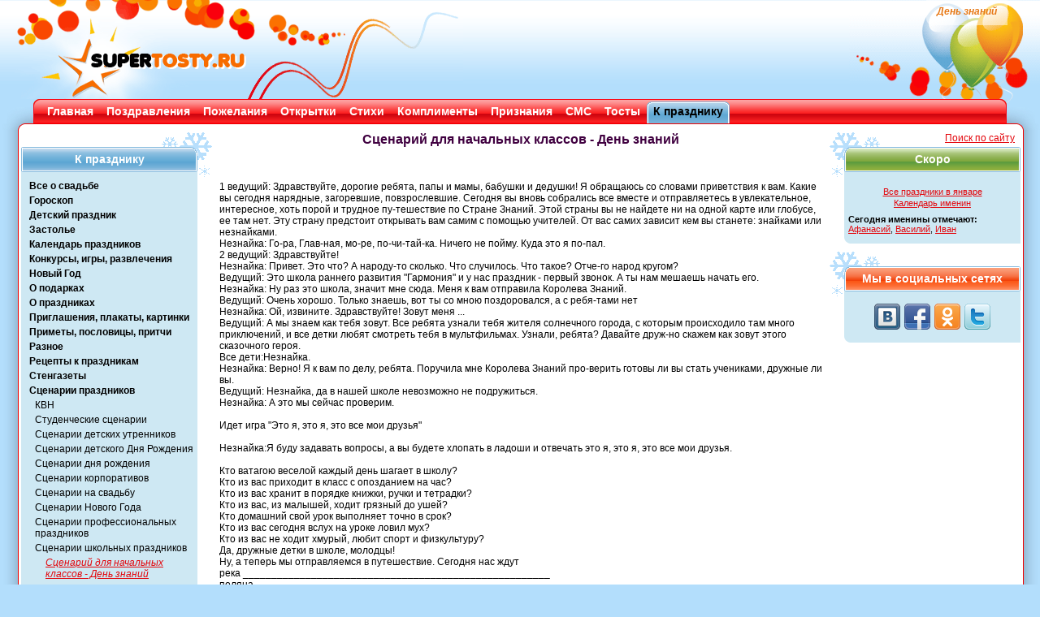

--- FILE ---
content_type: text/html; charset=WINDOWS-1251
request_url: https://supertosty.ru/texts/scenarii_prazdnikov/shkolnie_prazdniki/207_scenariy_dlya_nachalnyh_klassov_den_znaniy.html
body_size: 5353
content:
<!DOCTYPE html PUBLIC "-//W3C//DTD XHTML 1.0 Transitional//EN" "http://www.w3.org/TR/xhtml1/DTD/xhtml1-transitional.dtd"><html xmlns="http://www.w3.org/1999/xhtml"><head><meta http-equiv="Content-Type" content="text/html; charset=cp1251" /><link type="text/css" rel="stylesheet" href="/res/css/style.css" media="all" /><title>Сценарий для начальных классов - День знаний</title><meta name="copyright" content="SuperTosty.ru"/><meta name="page-topic" content="Сценарий для начальных классов - День знаний"/><meta name="robots" content="all"/><meta name="keywords" content="поздравления,тосты,сценарии,день рождения,свадьба,юбилей,стихи,поздравления в стихах,смс,смс поздравления,открытки"/><meta name="description" content="Мини сценарий для начальных классов"/><meta property="og:image" content="https://www.supertosty.ru/images/mini_logo.jpg"/><link rel="canonical" href="https://www.supertosty.ru/texts/scenarii_prazdnikov/shkolnie_prazdniki/207_scenariy_dlya_nachalnyh_klassov_den_znaniy.html"/><link rel="icon" href="/favicon.ico" type="image/x-icon"/><link rel="shortcut icon" href="/favicon.ico" type="image/x-icon"/><meta name="yandex-verification" content="8672d741f8f1d32f" /></head><body><!-- Conteiner --><div id="conteiner"><!-- Header --><div id="header"><div class="top_bg_decor"></div><div class="top_logo"></div><div class="top_logo_right"></div><div class="top_text"><h1>День знаний</h1></div><div class="top_rb_code"></div></div><!-- /header --><div class="top_menu"><div class="top_menu_left"></div><div class="top_menu_right"></div><ul><li><div class="top_menu_link"><a href="/">Главная</a></div></li><li><div class="top_menu_link"><a href="/pozdravleniya/">Поздравления</a></div></li><li><div class="top_menu_link"><a href="/pozhelaniya/">Пожелания</a></div></li><li><div class="top_menu_link"><a href="/cards/">Открытки</a></div></li><li><div class="top_menu_link"><a href="/stihi/">Стихи</a></div></li><li><div class="top_menu_link"><a href="/komplimenty/">Комплименты</a></div></li><li><div class="top_menu_link"><a href="/priznaniya/">Признания</a></div></li><li><div class="top_menu_link"><a href="/texts/sms_pozdravleniya/">СМС</a></div></li><li><div class="top_menu_link"><a href="/tosty/">Тосты</a></div></li><li class="top_menu_li_act"><div class="top_menu_link"><a href="/texts/">К празднику</a></div></li></ul></div><!-- Main --><div class="main_padd"><div id="main"><div class="shadow_top"><img class="shadow_l" src="/res/img/shadow_tl.png" width="41" height="20" alt="" /><img class="shadow_r" src="/res/img/shadow_tr.png" width="41" height="20" alt="" /></div><div class="shadow_left"></div><div class="shadow_right"></div><div class="shadow_bottom"><img class="shadow_l" src="/res/img/shadow_bl.png" width="41" height="20" alt="" /><img class="shadow_r" src="/res/img/shadow_br.png" width="41" height="20" alt="" /></div><img class="bord_tl" src="/res/img/bord_tl.png" width="28" height="8" alt=""  /><img class="bord_tr" src="/res/img/bord_tr.png" width="28" height="8" alt=""  /><div class="main_left_side"><div class="left_side_item"><div class="left_side_headline"><div class="left_side_headline_text">К празднику</div></div><div class="left_side_cont"><ul class="side_menu_link"><li><a href="/texts/vse_o_svadbe/">Все о свадьбе</a></li><li><a href="/texts/goroskop/">Гороскоп</a></li><li><a href="/texts/detskiy_prazdnik/">Детский праздник</a></li><li><a href="/texts/zastole/">Застолье</a></li><li><a href="/texts/kalendar_prazdnikov/">Календарь праздников</a></li><li><a href="/texts/konkursy/">Конкурсы, игры, развлечения</a></li><li><a href="/texts/new_year/">Новый Год</a></li><li><a href="/texts/o_podarkah/">О подарках</a></li><li><a href="/texts/o_prazdnikah/">О праздниках</a></li><li><a href="/texts/priglasheniya/">Приглашения, плакаты, картинки</a></li><li><a href="/texts/primety/">Приметы, пословицы, притчи</a></li><li><a href="/texts/raznoe/">Разное</a></li><li><a href="/texts/recepty_k_prazdnikam/">Рецепты к праздникам</a></li><li><a href="/texts/stengazety/">Стенгазеты</a></li><li><a href="/texts/scenarii_prazdnikov/">Сценарии праздников</a></li><li><a href="/texts/scenarii_prazdnikov/kvn/" class="side_menu_sub">КВН</a></li><li><a href="/texts/scenarii_prazdnikov/studencheskie_scenarii/" class="side_menu_sub">Студенческие сценарии</a></li><li><a href="/texts/scenarii_prazdnikov/detskie_utrenniki/" class="side_menu_sub">Сценарии детских утренников</a></li><li><a href="/texts/scenarii_prazdnikov/detskiy_den_rojdeniya/" class="side_menu_sub">Сценарии детского Дня Рождения</a></li><li><a href="/texts/scenarii_prazdnikov/den_rojdeniya/" class="side_menu_sub">Сценарии дня рождения</a></li><li><a href="/texts/scenarii_prazdnikov/korporativ/" class="side_menu_sub">Сценарии корпоративов</a></li><li><a href="/texts/scenarii_prazdnikov/na_svadby/" class="side_menu_sub">Сценарии на свадьбу</a></li><li><a href="/texts/scenarii_prazdnikov/scenarii_novogo_goda/" class="side_menu_sub">Сценарии Нового Года</a></li><li><a href="/texts/scenarii_prazdnikov/professionalnie_scenarii/" class="side_menu_sub">Сценарии профессиональных праздников</a></li><li><a href="/texts/scenarii_prazdnikov/shkolnie_prazdniki/" class="side_menu_sub">Сценарии школьных праздников</a></li><li><a href="/texts/scenarii_prazdnikov/shkolnie_prazdniki/207_scenariy_dlya_nachalnyh_klassov_den_znaniy.html" id="side_menu_link_active" class="side_menu_sub2">Сценарий для начальных классов - День знаний</a></li><li><a href="/texts/scenarii_prazdnikov/ubiley/" class="side_menu_sub">Сценарии юбилея</a></li><li><a href="/texts/teksty_pesen/">Тексты песен, застольные песни</a></li><li><a href="/texts/cvety_i_bukety/">Цветы и букеты</a></li><li><a href=/tost_308.html>Афоризмы, цитаты, мысли</a></li></ul></div></div><!-- /left_side_item --><div class="left_side_item"><div class="left_side_headline"><div class="left_side_headline_text">Популярные разделы</div></div><div class="left_side_cont"><ul class="side_menu_link"><li><a href="https://www.supertosty.ru/texts/kalendar_prazdnikov/120_kalendar_na_god.html">Календарь праздников</a></li><li><a href="https://www.supertosty.ru/pozdravleniya/s_dnem_rozhdeniya/raznye/">Поздравления с днем рождения</a></li><li><a href="https://www.supertosty.ru/pozdravleniya/s_yubileem/50_let/">Поздравления с юбилеем</a></li><li><a href="https://www.supertosty.ru/pozdravleniya/svadebnye/v_stihah/">Поздравления на свадьбу</a></li></ul></div></div><!-- /left_side_item --><div class="google_ad"><noindex><br/></noindex></div></div><!-- /main_left_side --><div class="main_right_side"><div align="right" style="position: absolute;left:150px"><a href="/search.php">Поиск по сайту</a> &nbsp; </div><div class="right_side_item">
<div class="right_side_headline_soon"><div class="right_side_headline_text">Скоро</div></div>
<div class="right_side_cont">
<div class="side_table">
<table><tbody><tr><td colspan="2" height="5"></td></tr><tr><td colspan="2" align="center"><a href="/texts/kalendar_prazdnikov/january/126_prazdniki_yanvarya.html">Все праздники в январе</a></td></tr><tr><td colspan="2" align="center"><a href="https://www.supertosty.ru/texts/kalendar_prazdnikov/409_kalendar_imenin.html">Календарь именин</a></td></tr><tr><td colspan="2" height="4"></td></tr><tr><td colspan=2><strong>Сегодня именины отмечают:</strong><br/><a href="https://www.supertosty.ru/pozdravleniya/s_dnem_angela/afanasiy/">Афанасий</a>, <a href="https://www.supertosty.ru/pozdravleniya/s_dnem_angela/vasiliy/">Василий</a>, <a href="https://www.supertosty.ru/pozdravleniya/s_dnem_angela/ivan/">Иван</a></td></tr></tbody></table></div></div></div><!-- /left_side_item --><div class="right_side_item"><div class="right_side_headline_vc"><div class="right_side_headline_text">Мы в социальных сетях</div></div><div class="right_side_cont"><div class="knopki"><a rel="nofollow" class="sbvk" title="Наша группа ВКонтакте" href="https://vk.com/supertosty_ru" target="_blank"></a><a rel="nofollow" class="sbfb" title="Наша группа в Facebook" href="https://www.facebook.com/pages/SuperTostyru/259545614135461" target="_blank"></a><a rel="nofollow" class="sbok" title="Наша группа в Одноклассниках" href="https://www.odnoklassniki.ru/group/51122033983705" target="_blank"></a><a rel="nofollow" class="sbtw" title="Наш twitter" href="https://twitter.com/#!/supertosty" target="_blank"></a></div></div></div></div><!-- /main_right_side --><div class="main_middle"><div><div style="height:10px"></div><div>
			<div align="center"><h2>Сценарий для начальных классов - День знаний </h2></div>
			<div><br/><div align=center></div><div id="mcont"><br><br>
1 ведущий: Здравствуйте, дорогие ребята, папы и мамы, бабушки и дедушки! Я обращаюсь со словами приветствия к вам. Какие вы сегодня нарядные, загоревшие, повзрослевшие. Сегодня вы вновь собрались все вместе и отправляетесь в увлекательное, интересное, хоть порой и трудное пу-тешествие по Стране Знаний. Этой страны вы не найдете ни на одной карте или глобусе, ее там нет. Эту страну предстоит открывать вам самим с помощью учителей. От вас самих зависит кем вы станете: знайками или незнайками.
<br>Незнайка: Го-ра, Глав-ная, мо-ре, по-чи-тай-ка. Ничего не пойму. Куда это я по-пал. <br>
2 ведущий: Здравствуйте!
<br>Незнайка: Привет. Это что? А народу-то сколько. Что случилось. Что такое? Отче-го народ кругом? <br>
Ведущий: Это школа раннего развития "Гармония" и у нас праздник - первый звонок. А ты нам мешаешь начать его.
<br>Незнайка: Ну раз это школа, значит мне сюда. Меня к вам отправила Королева Знаний.<br>
Ведущий: Очень хорошо. Только знаешь, вот ты со мною поздоровался, а с ребя-тами нет<br>Незнайка: Ой, извините. Здравствуйте! Зовут меня ...<br>
Ведущий: А мы знаем как тебя зовут. Все ребята узнали тебя жителя солнечного города, с которым происходило там много приключений, и все детки любят смотреть тебя в мультфильмах. Узнали, ребята? Давайте друж-но скажем как зовут этого сказочного героя.
<br>Все дети:Незнайка.
<br>Незнайка: Верно! Я к вам по делу, ребята. Поручила мне Королева Знаний про-верить готовы ли вы стать учениками, дружные ли вы.
<br>Ведущий: Незнайка, да в нашей школе невозможно не подружиться.
<br>Незнайка: А это мы сейчас проверим.<br><br>




Идет игра "Это я, это я, это все мои друзья"<br><br>



Незнайка:Я буду задавать вопросы, а вы будете хлопать в ладоши и отвечать это я, это я, это все мои друзья.<br><br>


Кто ватагою веселой каждый день шагает в школу?<br>

Кто из вас приходит в класс с опозданием на час?<br>

Кто из вас хранит в порядке книжки, ручки и тетрадки?<br>

Кто из вас, из малышей, ходит грязный до ушей?<br>

Кто домашний свой урок выполняет точно в срок?<br>

Кто из вас сегодня вслух на уроке ловил мух?<br>

Кто из вас не ходит хмурый, любит спорт и физкультуру?
<br>Да, дружные детки в школе, молодцы!
<br>Ну, а теперь мы отправляемся в путешествие. Сегодня нас ждут<br>
река ______________________________________________________<br>
поляна ____________________________________________________
<br>город _____________________________________________________<br>
море ______________________________________________________<br>
остров _____________________________________________________<br>
и гора ______________________________________________________<br><br>

1 ребенок:<br>


Звонок голосистой птицей<br>
Опять пролетит по утру.<br>
И мы начинаем учиться<br>
Труду, вдохновенью, добру.<br><br>

2 ребенок:<br>

Путь этот цветами не выстлан,<br>
Тернисты его рубежи,<br>
Но в классе сидит любопытство,<br>
Которому в будущем жить!<br><br>

3 ребенок:<br>

Звенит звонок все громче, все сильнее.<br>
Какая трель над миром разливается.<br>
Ты думаешь распелся соловей,<br>
Не соловей, уроки начинаются.<br><br>

4 ребенок:<br>

Пролетело лето звонкое<br>
Нынче снова за урок<br>
Пусть торжественно и громко<br> 
Первый прозвенит звонок.<br><br>

Ведущий: Итак, испытаний не бойтесь! Оправляемся в путешествие.<br><br>

<b>Игра "Паровозик"</b> 

Ведущий: Вы все вагончики. К путешествию приготовиться.<br>
Все: Есть!<br>
Ведущий: Пристегнуть ремни!<br>
Все: Есть пристегнуть ремни.<br>
Ведущий: Завести моторы, встать на рельсы, начинаем отсчет все вместе<br>
Все: Пять, четыре, три, два, один. Ту-ту - загудели<br>
Ведущий: Поехали, счастливого путешествия!<br><br></div><br/><div align="center"></div></div>
		</div></div>
</div><!-- /main_middle -->
<p class="flexy"></p>
<img class="bord_bl" src="/res/img/bord_bl.png" width="28" height="8" alt=""  />
<img class="bord_br" src="/res/img/bord_br.png" width="28" height="8" alt=""  />
</div>
<!-- /main -->
</div>
<!-- Footer -->
<div id="footer_sp">
<p class="footer_text">ВНИМАНИЕ, <a href="https://www.supertosty.ru/texts/raznoe/475_avtori.html">авторские материалы</a>. Все авторские права на материалы принадлежат их законным авторам.<br/>При копировании материалов прямая ссылка на сайт SuperTosty.ru обязательна.</p>
<p class="copyright"><span style="color:#444444">© 2008-2018, "Супер Тосты.ру",</span> <a href="mailto:info@supertosty.ru">info@supertosty.ru</a></p><a class="bt" href="/add_new.html">Обратная связь</a><div class="counters">
<noindex><div align="center">
<!--LiveInternet counter--><script type="text/javascript">
document.write("<a href='//www.liveinternet.ru/click' "+
"target=_blank><img src='//counter.yadro.ru/hit?t44.6;r"+
escape(document.referrer)+((typeof(screen)=="undefined")?"":
";s"+screen.width+"*"+screen.height+"*"+(screen.colorDepth?
screen.colorDepth:screen.pixelDepth))+";u"+escape(document.URL)+
";"+Math.random()+
"' alt='' title='LiveInternet' "+
"border='0' width='31' height='31'><\/a>")
</script><!--/LiveInternet--></div></noindex></div></div><!-- /footer --></div><!-- /conteiner --><script src="https://code.jquery.com/jquery.min.js" type="text/javascript"></script><script type="text/javascript" src="/add2copy.js"></script><script type="text/javascript">$(function(){$("#mcont").addtocopy({htmlcopytxt: '<br /><a href="'+window.location.href+'">'+window.location.href+'</a>', minlen:35, addcopyfirst: false});});</script><!--[if lte IE 6]><script type="text/javascript" src="/res/js/DD_belatedPNG_0.0.8a.js"></script><script type="text/javascript">
    DD_belatedPNG.fix('.bt, .top_text, .shadow_bottom, .shadow_right, .shadow_left, .side_menu li a:hover, .left_side_headline, .big, .right_side_headline');
  	DD_belatedPNG.fix('.left_side_headline img, .right_side_headline img, .top_menu_left, .top_menu_right, .shadow_l, .shadow_r, .shadow_top, img.no_bord, .link_voice img, .top_menu_li_act, .top_menu_link, .top_logo_right, .top_logo, .top_bg_decor')
  </script><script type="text/javascript">
window.attachEvent('onload', mmwidth);function mmwidth(){document.getElementById('conteiner').style.width = '1050px';};</script><![endif]-->
</body></html><!--0.052213907241821-->